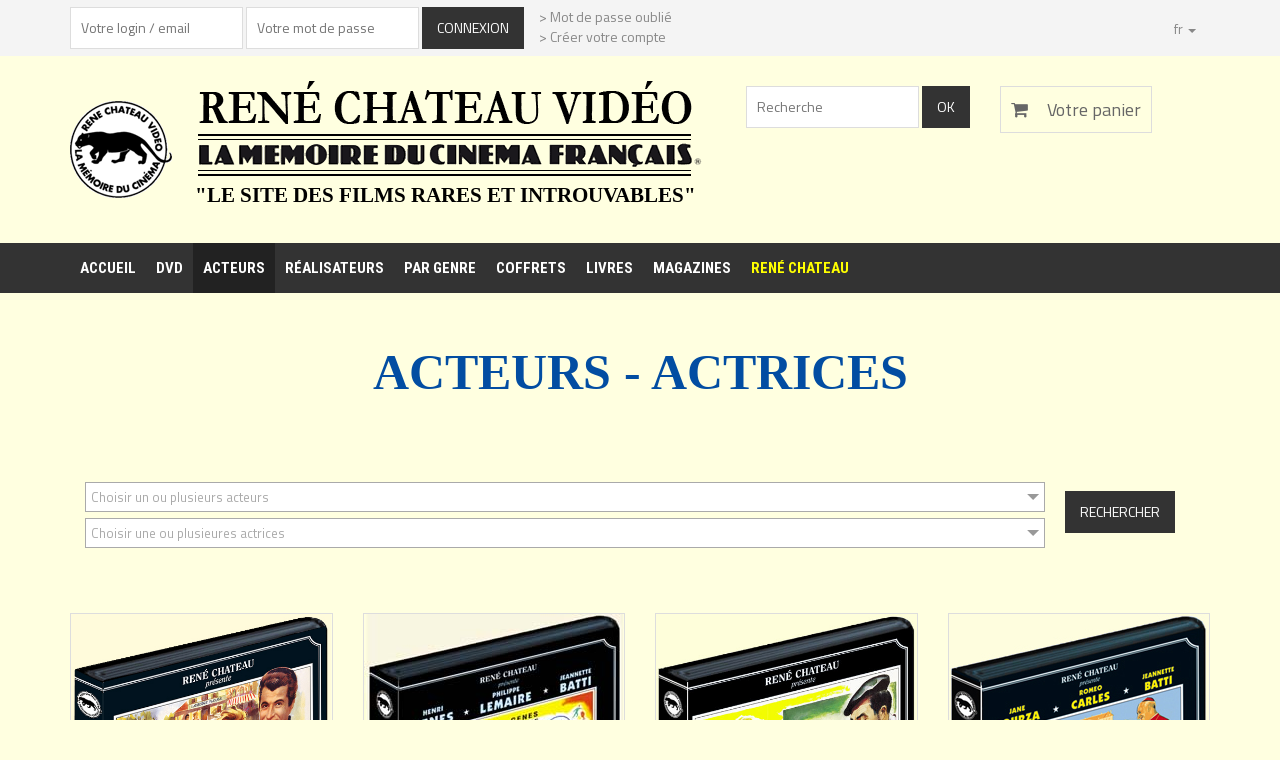

--- FILE ---
content_type: text/html; charset=UTF-8
request_url: https://www.renechateauvideo.com/fr/acteurs-454-jeannette_batti.php
body_size: 43842
content:
<!DOCTYPE html>
<html  lang="fr">
	<head>
	<meta charset="utf-8">
	<meta http-equiv="X-UA-Compatible" content="IE=edge">
    <meta name="viewport" content="width=device-width, initial-scale=1">
 
		<title>René Chateau Vidéo - Acteurs - actrices</title>
		<meta name="description" content="acteurs - actrices">
		<meta name="keywords" content="Nos acteurs - actrices">
	    <!-- Google Fonts -->
	    <link href='https://fonts.googleapis.com/css?family=Titillium+Web:400,200,300,700,600' rel='stylesheet' type='text/css'>
	    <link href='https://fonts.googleapis.com/css?family=Roboto+Condensed:400,700,300' rel='stylesheet' type='text/css'>
	    <link href='https://fonts.googleapis.com/css?family=Raleway:400,100' rel='stylesheet' type='text/css'>
	    
	    <!-- Bootstrap -->
	    <link rel="stylesheet" href="/css/bootstrap.min.css">
	    
	    <!-- Font Awesome -->
	    <link rel="stylesheet" href="/css/font-awesome.min.css">
	    
	    <!-- Custom CSS -->
	    <link rel="stylesheet" href="/css/owl.carousel.css">
	    <link rel="stylesheet" href="/css/style.css">
    	<link rel="stylesheet" href="/css/responsive.css">
    	<link rel="stylesheet" href="/css/jquery-ui.min.css">
  	   	<link type="image/ico" rel="icon" href="/favicon.ico">

    <!-- Latest jQuery form server -->
    <script src="/js/jquery.min.js"></script>
    

    
    <!-- Bootstrap JS form CDN -->
    <script src="/js/bootstrap.min.js"></script>
    
    <!-- jQuery sticky menu -->
    <script src="/js/owl.carousel.min.js"></script>
    <script src="/js/jquery.sticky.js"></script>
    
    <!-- jQuery easing -->
    <script src="/js/jquery.easing.1.3.min.js"></script>
    
    <!-- Mask -->
    
    <script src="/js/jquery.maskedinput.min.js"></script>
    
    <!-- Main Script -->
    <script src="/js/main.js"></script>    	
    	
    <!-- HTML5 shim and Respond.js for IE8 support of HTML5 elements and media queries -->
    <!-- WARNING: Respond.js doesn't work if you view the page via file:// -->
    <!--[if lt IE 9]>
      <script src="https://oss.maxcdn.com/html5shiv/3.7.2/html5shiv.min.js"></script>
      <script src="https://oss.maxcdn.com/respond/1.4.2/respond.min.js"></script>
    <![endif]-->    	
    	
	</head>
	<body>
		<header>
		
			    <div class="header-area">
        <div class="container">
            <div class="row">
                <div class="col-md-9" style='z-index:10'>
                    <nav class="user-menu">
						<div class='connexion' id='connexion' >
	<form method='POST' class="alignleft">
		<input type='text' name='login' id='login'  placeholder="Votre login / email"/>
		<input type='password' name='mdp' id='mdp'  placeholder="Votre mot de passe"/>
		<input type='submit' value="Connexion" name='connecter' />
	</form>
	<div class="alignleft">
		<a href='gestion_compte.php#oublie' > > Mot de passe oublié</a><br />
		<a href='gestion_compte.php#inscription' >  > Créer votre compte</a>
	</div>	
</div>
					</nav>
					
				</div>
				
				<div class="col-md-3">
                  		<div class="header-right">
                  			<ul class="list-unstyled list-inline">
                           	<li class="dropdown dropdown-small">
                              	 <a data-toggle="dropdown" data-hover="dropdown" class="dropdown-toggle" href="#"><span class="key"></span><span class="value">fr </span><b class="caret"></b></a>
                               	<ul class="dropdown-menu">
									<li><a class="menu_langue actif"  href='/fr/accueil.php' title='Français' >Fr - Français</a></li>
                               	</ul>
                           </li>
                           </ul>
					</div>
				</div>
			</div>
		</div>
	</div>

			
			<div class="site-branding-area">
		        <div class="container">
		            <div class="row">
		            	
		                <div class="col-sm-7">
		                    <div class="logo">
		                        <a href='accueil.php' title="Accueil"  >
		                        <img class='logo1' alt="René Chateau Vidéo" src='/images/rene_chateau_video.gif' title='Accueil'/>
		                        <img src="/images/titre-3.gif" alt="René Chateau Vidéo" title="La mémoire du cinéma français" />
		                        <h1>"Le site des films rares et introuvables"</h1>
		                        </a>
		                        
		                    </div>
		                </div>
						<nav class="col-sm-3">
							<form class="search-item floatright" method='POST' action="recherche.php">
								<input type='text' name='recherche_texte' placeholder='Recherche'/>
								<input type='submit' value='Ok' name='recherche' />
							</form>
							<div class="cb"></div>
						</nav>		                
		                <div class="col-sm-2">
		                    <div class="shopping-item">
		                        <a href="panier.php"><i class="fa fa-shopping-cart"></i>  Votre panier<span class="product-count"></span></a>
		                    </div>
		                </div>
		            </div>
		        </div>
		    </div> <!-- End site brandin -->
							
		    <div class="mainmenu-area">
		        <div class="container">
		            <div class="row">
		                <nav class="navbar-header">
		                    <button type="button" class="navbar-toggle" data-toggle="collapse" data-target=".navbar-collapse">
		                        <span class="sr-only">Toggle navigation</span>
		                        <span class="icon-bar"></span>
		                        <span class="icon-bar"></span>
		                        <span class="icon-bar"></span>
		                    </button>
		                </nav> 
		                
		                <nav class="navbar-collapse collapse">
		                    <ul class="nav navbar-nav">
		                        <li class="{actif1}"><a href="accueil.php" title="Accueil">Accueil</a></li>
		                        <li class="{actif6}"><a href="dvd.php" title="Nos DVD">DVD</a></li>
		                        <li class="active"><a href="acteurs.php" title="Acteurs">Acteurs</a></li>
		                        <li class="{actif3}"><a href="realisateurs.php" title="Réalisateurs">Réalisateurs</a></li>
		                        <li class="{actif2}"><a href="genre.php" title="Par genre">Par genre</a></li>		                        
		                        <li class="{actif9}"><a href="coffrets.php" title="Coffrets">Coffrets</a></li>
		                        <li class="{actif10}"><a href="livres.php" title="Livres">Livres</a></li>		                        
		                        <li class="{actif13}"><a href="magazines.php" title="Magazines">Magazines</a></li>
		                        <li class="{actif16}"><a class='jaune' href="rene_chateau.php" title="René Chateau">René Chateau</a></li>	
		                        
		                    </ul>
		                </nav>  
		            </div>
		        </div>
		    </div> <!-- End mainmenu area -->											
							
		</header>
					
		<section>
			<link rel="stylesheet" href="../css/jquery.multiselect.css">
<script src="../js/jquery.multiselect.js"></script>
		
		
<div class="product-big-title-area">
    <div class="container">
        <div class="row">
            <div class="col-md-12">
                <div class="product-bit-title text-center">
                    <h2>Acteurs - actrices</h2>
                </div>
            </div>
        </div>
    </div>
</div>


   	<div class="container search-area">
		<div class="col-md-12">
			<form method="POST" class="critere" action="acteurs.php">
				<select multiple name="critere[]" id="critere2" >
					<optgroup label="A"><option value='746' >Abel Tarride</option><option value='887' >Dino Abelino</option><option value='334' >Alfred Adam</option><option value='641' >Adrian Hoven</option><option value='453' >Raymond Aimos</option><option value='638' >Albert Dinan</option><option value='378' >Alerme</option><option value='788' >Henri Alibert</option><option value='866' >Raymond Amade</option><option value='129' >Andrex</option><option value='89' >Grégoire Aslan</option><option value='404' >Jean-Pierre Aumont</option><option value='379' >Charles Aznavour</option></optgroup>
<optgroup label="B"><option value='15' >Eddie Barclay</option><option value='17' >Aimé Barelli</option><option value='18' >Lucien Baroux</option><option value='19' >Jean-Louis Barrault</option><option value='90' >Gérard Barray</option><option value='878' >Alain Baugé</option><option value='958' >André Baugé</option><option value='20' >Harry Baur</option><option value='23' >Jean-Paul Belmondo</option><option value='130' >Armand Bernard</option><option value='368' >Paul Bernard</option><option value='804' >Robert Berri</option><option value='27' >Jules Berry</option><option value='339' >Julien Bertheau</option><option value='28' >Berval</option><option value='781' >Antonin Berval</option><option value='899' >André Bervil</option><option value='775' >Georges Bever</option><option value='405' >Gérard Blain</option><option value='30' >Pierre Blanchar</option><option value='31' >Francis Blanche</option><option value='32' >Bernard Blier</option><option value='812' >Charles Bouillaud</option><option value='131' >Michel Bouquet</option><option value='863' >Roger Bourdin</option><option value='33' >Bourvil</option><option value='719' >Danny Boy</option><option value='34' >Charles Boyer</option><option value='421' >Vladimir Brajovic</option><option value='35' >Claude Brasseur</option><option value='36' >Pierre Brasseur</option><option value='880' >Pierre Brebans</option><option value='313' >Jean-Claude Brialy</option><option value='385' >Pierre Brice</option><option value='38' >Richard Burton</option><option value='39' >Raymond Bussières</option><option value='865' >Roger Bussonnet</option></optgroup>
<optgroup label="C"><option value='345' >Rory Calhoun</option><option value='856' >Roger Carel</option><option value='41' >Carette</option><option value='42' >Jean Carmet</option><option value='322' >Suzy Carrier</option><option value='354' >Jean-Pierre Cassel</option><option value='94' >Jacques Castelot</option><option value='773' >Daniel Cauchy</option><option value='780' >François Chalais</option><option value='311' >Georges Chamarat</option><option value='409' >Jacques Charon</option><option value='95' >Charpin</option><option value='49' >Jean Chevrier</option><option value='97' >Aimé Clariond</option><option value='50' >André Claveau</option><option value='369' >Philippe Clay</option><option value='362' >Lucien Coedel</option><option value='52' >Michel Constantin</option><option value='53' >Eddie Constantine</option><option value='414' >Raymond Cordy</option><option value='55' >Darry Cowl</option><option value='341' >Henri Crémieux</option></optgroup>
<optgroup label="D"><option value='315' >Jacques Dacqmine</option><option value='57' >Dalio</option><option value='874' >Lucien Dalsace</option><option value='767' >Jean Danet</option><option value='778' >Teddy Dargy</option><option value='60' >René Dary</option><option value='331' >Jean-Claude Dauphin</option><option value='972' >Claude Dauphin</option><option value='818' >Philippe De Broca</option><option value='88' >Louis De Funès</option><option value='885' >Domingos de Oliveira</option><option value='793' >Guillaume De Sax</option><option value='355' >Vittorio De Sica</option><option value='64' >Jean Debucourt</option><option value='792' >Charles Dechamps</option><option value='161' >Alain Delon</option><option value='136' >Paul Demange</option><option value='68' >Yves Deniaud</option><option value='816' >Charles Denner</option><option value='318' >Gérard Depardieu</option><option value='69' >Jean Desailly</option><option value='316' >Hubert Deschamps</option><option value='342' >Georges Descrières</option><option value='137' >Raymond Devos</option><option value='70' >Robert Dhéry</option><option value='295' >Sacha Distel</option><option value='851' >Pierre Doris </option><option value='85' >Dorville</option><option value='890' >Armand Dranem</option><option value='140' >Jacques Duby</option><option value='139' >Roger Duchesne</option><option value='518' >Jacques Dufilho</option><option value='790' >Paul Dulac</option><option value='100' >Charles Dullin</option><option value='138' >Roger Dumas</option><option value='73' >Jacques Dumesnil</option><option value='365' >André Dussolier</option><option value='101' >Daniel Duval</option><option value='147' >Christian Duvaleix</option><option value='84' >Duvallès</option></optgroup>
<optgroup label="E"><option value='102' >Maurice Escande</option></optgroup>
<optgroup label="F"><option value='76' >Jacques Fabbri</option><option value='77' >Saturnin Fabre</option><option value='920' >Franco Fabrizi</option><option value='870' >Gérard Falconetti</option><option value='330' >Yann Favre</option><option value='83' >Fernandel</option><option value='79' >Mel Ferrer</option><option value='776' >Pierre Finaly</option><option value='371' >O.W. Fischer</option><option value='105' >Sean Flynn</option><option value='167' >Victor Francen</option><option value='106' >Paul Frankeur</option><option value='168' >Pierre Fresnay</option><option value='396' >Sami Frey</option></optgroup>
<optgroup label="G"><option value='877' >Gaston Gabaroche</option><option value='170' >Jean Gabin</option><option value='171' >Gabriello</option><option value='172' >Gabriel Gabrio</option><option value='142' >Jimmy Gaillard</option><option value='332' >Michel Galabru</option><option value='820' >Jean Galland</option><option value='951' >Raymond Galle</option><option value='173' >Henry Garat</option><option value='939' >Henri Garat</option><option value='389' >Vittorio Gassman</option><option value='828' >Philippe Gasté</option><option value='323' >Jean Gaven</option><option value='175' >Daniel Gélin</option><option value='305' >Giuliano Gemma</option><option value='176' >Henri Genès</option><option value='774' >Georgius</option><option value='789' >Jim Gérald</option><option value='768' >Christian Gérard</option><option value='336' >Giancarlo Giannini</option><option value='867' >René Gilly</option><option value='802' >Claude Godard</option><option value='888' >Gorlett</option><option value='179' >Fernand Gravey</option><option value='143' >François Guerin</option><option value='180' >Paul Guers</option><option value='181' >Georges Guétary</option><option value='182' >Sacha Guitry</option><option value='948' >Le Chien Gundo</option></optgroup>
<optgroup label="H"><option value='388' >Jess Hahn</option><option value='407' >Roger Hanin</option><option value='183' >Lilian Harvey</option><option value='184' >Sessue Hayakawa</option><option value='185' >Jacques Hélian</option><option value='924' >Henry Bonvallet</option><option value='110' >Marcel Herrand</option><option value='186' >Rudy Hirigoyen</option><option value='112' >Robert Hossein</option></optgroup>
<optgroup label="I"><option value='981' >Daniel Ivernel</option></optgroup>
<optgroup label="J"><option value='770' >Jacques Jouanneau</option><option value='187' >Louis Jouvet</option><option value='907' >Pierre Juvenet</option></optgroup>
<optgroup label="K"><option value='912' >Roger Karl</option><option value='324' >Jean-Pierre Kerien</option><option value='189' >Udo Kier</option><option value='372' >Klaus Kinski</option></optgroup>
<optgroup label="L"><option value='193' >Robert Lamoureux</option><option value='194' >Gérard Landry</option><option value='904' >Georges Lannes</option><option value='319' >Victor Lanoux</option><option value='195' >Pierre Larquey</option><option value='358' >Charles Laughton</option><option value='197' >André Le Gall</option><option value='198' >Robert Le Vigan</option><option value='145' >André Lefaur</option><option value='202' >Jean Lefèbvre</option><option value='146' >Jacques Legras</option><option value='203' >Philippe Lemaire</option><option value='351' >Roland Lesaffre</option><option value='891' >René Lestelly</option><option value='206' >André Luguet</option><option value='391' >Folco Lulli</option></optgroup>
<optgroup label="M"><option value='842' >Pierre Magnier</option><option value='352' >Nino Manfredi</option><option value='410' >Robert Manuel</option><option value='208' >Jean Marais</option><option value='209' >Philippe March</option><option value='210' >Georges Marchal</option><option value='845' >Corinne Marchand</option><option value='212' >Luis Mariano</option><option value='213' >Jean-Pierre Marielle</option><option value='215' >Christian Marquand</option><option value='307' >Serge Marquand</option><option value='807' >Marcel Maupi</option><option value='360' >Burgess Meredith</option><option value='216' >Marcel Merkès</option><option value='897' >Christian Méry</option><option value='217' >Armand Mestral</option><option value='218' >Paul Meurisse</option><option value='219' >Jean Meyer</option><option value='967' >Tomas Milian</option><option value='220' >Georges Milton</option><option value='934' >Pierre Mondy</option><option value='222' >Yves Montand</option><option value='922' >charles Montel</option><option value='953' >Roger Moore</option><option value='148' >Jacques Morel</option><option value='165' >Dario Moreno</option><option value='226' >Mouloudji</option><option value='869' >Georges Moustaki</option><option value='227' >Jean Murat</option><option value='868' >Louis Musy</option></optgroup>
<optgroup label="N"><option value='228' >Philippe Nicaud</option><option value='229' >Roger Nicolas</option><option value='230' >Noël-Noël</option><option value='231' >José Noguéro</option><option value='826' >Jean Nohain</option><option value='881' >Patrick Novel</option></optgroup>
<optgroup label="O"><option value='300' >Orbal</option></optgroup>
<optgroup label="P"><option value='117' >Jack Palance</option><option value='551' >Jean Parédès</option><option value='861' >Vincent Parra</option><option value='813' >Georges Paulais</option><option value='819' >Georges Péclet</option><option value='236' >Raymond Pellegrin</option><option value='884' >Perchik</option><option value='942' >Marcel Perès</option><option value='237' >François Périer</option><option value='923' >Jean Périer</option><option value='786' >Jacques Perrin</option><option value='240' >Gérard Philipe</option><option value='411' >Jean Piat</option><option value='849' >Michel Piccoli</option><option value='244' >Roger Pierre</option><option value='829' >Raymond Pierson</option><option value='952' >Roger Pigaut</option><option value='247' >Jacques Pills</option><option value='246' >Pills et Tabet</option><option value='248' >Jean Poiret</option><option value='917' >Edoardo Ponti</option><option value='403' >Marc Porel</option><option value='797' >Henri Poupon</option><option value='154' >André Pousse</option><option value='681' >Paul Préboist</option><option value='250' >Albert Préjean</option><option value='119' >Émile Prud'homme</option></optgroup>
<optgroup label="Q"><option value='253' >Anthony Quinn</option></optgroup>
<optgroup label="R"><option value='386' >Lucien Raimbourg</option><option value='254' >Raimu</option><option value='416' >Renato Rascel</option><option value='255' >Fernand Raynaud</option><option value='256' >Steve Reeves</option><option value='257' >Serge Reggiani</option><option value='258' >Rellys</option><option value='914' >Maurice Rémy</option><option value='260' >Pierre Renoir</option><option value='121' >Claude Rich</option><option value='263' >Jean Richard</option><option value='264' >Pierre Richard-Willm</option><option value='913' >Alex Rignault</option><option value='892' >Eric Roiné</option><option value='979' >Henri Rollan</option><option value='266' >Georges Rollin</option><option value='123' >Maurice Ronet</option><option value='124' >Noël Roquevert</option><option value='270' >Tino Rossi</option><option value='271' >Raymond Rouleau</option></optgroup>
<optgroup label="S"><option value='900' >Maurice Salabert</option><option value='367' >Louis Salou</option><option value='478' >René Sarvil</option><option value='935' >Camille Sauvage et son orchestre</option><option value='957' >Carl Schell</option><option value='408' >Louis Seigner</option><option value='275' >Michel Serrault</option><option value='276' >Jean Servais</option><option value='279' >Michel Simon</option><option value='973' >Daniel Sorano</option><option value='390' >Alberto Sordi</option><option value='125' >Jean Sorel</option><option value='282' >Raymond Souplex</option><option value='969' >Spinelly</option><option value='879' >Pierre Stephen</option><option value='304' >Michel Subor</option><option value='347' >Donald Sutherland</option></optgroup>
<optgroup label="T"><option value='965' >Georges Tabet</option><option value='876' >Jean Témerson</option><option value='607' >Maurice Teynac</option><option value='283' >Jean-Marc Thibault</option><option value='418' >Sébastien Thiery</option><option value='955' >Aroldo Tieri</option><option value='284' >Jean Tissier</option><option value='382' >Claude Titre</option><option value='393' >Ugo Tognazzi</option><option value='918' >Ricky Tognazzi</option><option value='359' >Franchot Tone</option><option value='285' >Toto</option><option value='905' >Jean Toulout</option><option value='766' >Roland Toutain</option><option value='916' >Daniel J. Travanti</option><option value='286' >Charles Trenet</option><option value='798' >Roger Treville</option><option value='325' >Jean-Louis Trintignant</option><option value='784' >Le Trio Raisner</option></optgroup>
<optgroup label="V"><option value='847' >Pierre-Jean Vaillard</option><option value='950' >Francis Vallois</option><option value='163' >Raf Vallone</option><option value='894' >André Valmy</option><option value='287' >Charles Vanel</option><option value='822' >Robert Vattier</option><option value='288' >Lino Ventura</option><option value='289' >Ray Ventura</option><option value='844' >Renaud Verley</option><option value='399' >Howard Vernon</option><option value='291' >Henri Vidal</option><option value='159' >Henri Vilbert</option><option value='296' >Franck Villard</option><option value='954' >Frank Villard</option><option value='765' >Yves Vincent</option><option value='971' >Jean-Jacques Vital</option><option value='843' >Michel Vitold</option><option value='859' >Georges Vitray</option><option value='293' >Erich Von Stroheim</option></optgroup>
<optgroup label="W"><option value='966' >Eli Wallach</option>
					</optgroup>
				</select>
				<select multiple name="critere2[]" id="critere2b" >
					<optgroup label="A"><option value='857' >Michèle Alfa</option><option value='927' >Béatrice Altariba</option><option value='962' >Elga Andersen</option><option value='886' >Elisa Andrade</option><option value='9' >Annabella</option><option value='649' >Aimée Anouk</option><option value='10' >Arletty</option><option value='824' >Marcelle Arnold</option><option value='430' >Françoise Arnoul</option><option value='5' >Brigitte Auber</option><option value='910' >Luce Aubertin</option><option value='821' >Germaine Aussey</option></optgroup>
<optgroup label="B"><option value='13' >Joséphine Baker</option><option value='14' >Mireille Balin</option><option value='16' >Brigitte Bardot</option><option value='734' >Mijanou Bardot</option><option value='853' >Angelica Barthe</option><option value='970' >Jeannette Batti</option><option value='941' >Annick Baugé</option><option value='940' >Suzanne Baugé</option><option value='873' >Geneviève Beau</option><option value='22' >Marie Bell</option><option value='796' >Hélène Bellanger</option><option value='413' >Loleh Bellon</option><option value='837' >Yvonne Berger</option><option value='91' >Joëlle Bernard</option><option value='889' >Francine Bessy</option><option value='902' >Marie Bizet</option><option value='29' >Estella Blain</option><option value='855' >Marina Borringer</option><option value='400' >Lise Bourdin</option><option value='841' >Jacqueline Bouvier</option><option value='92' >May Britt</option><option value='262' >Colette Brosset</option><option value='37' >Blanchette Brunoy</option></optgroup>
<optgroup label="C"><option value='93' >Gianna Maria Canale</option><option value='830' >Maria Candido</option><option value='896' >Christine Carère</option><option value='374' >Louise Carletti</option><option value='43' >Martine Carol</option><option value='801' >Dany Carrel</option><option value='467' >Pauline Carton</option><option value='363' >Maria Casares</option><option value='832' >Nathalie Cha</option><option value='47' >Marcelle Chantal</option><option value='943' >Micheline Cheirel</option><option value='133' >Etchika Choureau</option><option value='96' >Françoise Christophe</option><option value='825' >Yvonne Claudie</option><option value='771' >Geneviève Cluny</option><option value='381' >Luisa Colpeyn</option><option value='839' >Irène Corday</option><option value='54' >Annie Cordy</option><option value='803' >Célia Cortez</option><option value='328' >Nicole Courcel</option></optgroup>
<optgroup label="D"><option value='785' >Daisy Daix</option><option value='56' >Dalida</option><option value='402' >Dani</option><option value='858' >Suzanne Dantes</option><option value='303' >Mireille Darc</option><option value='58' >Colette Darfeuil</option><option value='806' >Line Dariel</option><option value='87' >Danielle Darrieux</option><option value='327' >Bella Darvi</option><option value='975' >Betty Daussmond</option><option value='401' >Micheline Dax</option><option value='62' >Josette Day</option><option value='933' >Kate De Nagy</option><option value='915' >Alina De Silva</option><option value='425' >Irène de Trébert</option><option value='901' >Simone Deguyse</option><option value='82' >Suzy Delair</option><option value='338' >Lise Delamare</option><option value='66' >Danièle Delorme</option><option value='375' >Jacqueline Delubac</option><option value='852' >Marie-Christine Demarest</option><option value='67' >Mylène Demongeot</option><option value='964' >Catherine Deneuve</option><option value='823' >Colette Deréal</option><option value='984' >Marcelle Derrien</option><option value='98' >Sophie Desmarets</option><option value='968' >Suzanne Desprès</option><option value='850' >Renée Devillers</option><option value='71' >Dalila Di Lazzaro</option><option value='99' >Dora Doll</option><option value='811' >Jacqueline Dor</option><option value='937' >Marion Dorian</option><option value='357' >Gabrielle Dorziat</option><option value='883' >Gabrielle Doulcet</option><option value='166' >Paulette Dubost</option><option value='397' >Annie Ducaux</option><option value='74' >Claudine Dupuis</option></optgroup>
<optgroup label="E"><option value='103' >Anita Ekberg</option></optgroup>
<optgroup label="F"><option value='946' >Juliette Faber</option><option value='104' >Françoise Fabian</option><option value='380' >Claude Farell</option><option value='575' >Renée Faure</option><option value='366' >Andréa Ferreol</option><option value='80' >Edwige Feuillère</option><option value='81' >Suzanne Flon</option><option value='799' >Florencie</option><option value='906' >Catherine Fonteney</option><option value='162' >Fréhel</option><option value='169' >Jeanne Fusier-Gir</option></optgroup>
<optgroup label="G"><option value='956' >Scilla Gabel</option><option value='310' >Josseline Gael</option><option value='350' >Danièle Gaubert</option><option value='976' >Yvonne Gaudeau</option><option value='174' >Lys Gauty</option><option value='963' >Anna Gaylor</option><option value='107' >Claude Génia</option><option value='840' >Marcelle Geniat</option><option value='309' >Claude Gensac</option><option value='353' >Eleonora Giorgi</option><option value='340' >Annie Girardot</option><option value='108' >Danielle Godet</option><option value='364' >Jeanne Goupil</option><option value='321' >Mona Goya</option><option value='326' >Nadia Gray</option><option value='605' >Juliette Gréco</option><option value='109' >Denise Grey</option><option value='949' >Suzanne Grey</option><option value='893' >Janine Guise</option><option value='415' >Madeleine Guitty</option><option value='944' >Andrée Guize</option></optgroup>
<optgroup label="H"><option value='794' >Jenny Hélia</option><option value='298' >Nancy Holloway</option><option value='111' >Jany Holt</option><option value='817' >Jacqueline Huet</option><option value='424' >Isabelle Huppert</option></optgroup>
<optgroup label="I"><option value='959' >Pola Illery</option></optgroup>
<optgroup label="J"><option value='777' >Jacqueline Jacquet</option><option value='787' >Catherine Jourdan</option><option value='864' >Lucienne Jourfier</option><option value='188' >Odette Joyeux</option></optgroup>
<optgroup label="K"><option value='929' >Patricia Karim</option><option value='343' >Germaine Kerjean</option><option value='113' >Geneviève Kervine</option><option value='190' >Véra Korène</option><option value='191' >Sylvia Kristel</option></optgroup>
<optgroup label="L"><option value='833' >Poupée La Rose</option><option value='192' >Barbara Laage</option><option value='144' >Brigitte Lahaie</option><option value='982' >Abbe Lane</option><option value='931' >Anne Laurens</option><option value='196' >Agnès Laurent</option><option value='199' >Madeleine Lebeau</option><option value='114' >Yvette Lebon</option><option value='930' >Danièle Lebrun</option><option value='200' >Ginette Leclerc</option><option value='201' >Belinda Lee</option><option value='831' >Marjorie Lemoing</option><option value='204' >Sophia Loren</option><option value='980' >Katia Lova</option><option value='306' >Antonella Lualdi</option><option value='205' >Corinne Luchaire</option></optgroup>
<optgroup label="M"><option value='814' >Mag-Avril</option><option value='333' >Jacqueline Maillan</option><option value='921' >Marion Malville</option><option value='805' >Gina Manès</option><option value='392' >Silvana Mangano</option><option value='207' >Jayne Mansfield</option><option value='895' >Hélèna Manson</option><option value='320' >Lana Marconi</option><option value='834' >Biquet Marina</option><option value='936' >Victoria Marino</option><option value='312' >Jane Marken</option><option value='810' >Mary Marquet</option><option value='898' >Maryse Martin</option><option value='426' >Giulietta Masina</option><option value='115' >Maria Mauban</option><option value='376' >Claude May</option><option value='395' >Juliette Mayniel</option><option value='908' >Edith Méra</option><option value='882' >Tonia Miller</option><option value='872' >Juliette Mills</option><option value='769' >Milly Mathis</option><option value='116' >Miou-Miou</option><option value='800' >Monette Dinay</option><option value='808' >Rosita Montenegro</option><option value='299' >Germaine Montero</option><option value='223' >Grace Moore</option><option value='517' >Jeanne Moreau</option><option value='224' >Michèle Morgan</option><option value='978' >Mary Morgan</option><option value='225' >Gaby Morlay</option><option value='938' >Jane Morlet</option><option value='394' >Ornella Muti</option></optgroup>
<optgroup label="N"><option value='925' >Marie-José Nat</option><option value='150' >Nathalie Nattier</option><option value='370' >Magali Noël</option><option value='815' >Louise Nowa</option></optgroup>
<optgroup label="O"><option value='791' >Oléo</option></optgroup>
<optgroup label="P"><option value='301' >Maria Pacôme</option><option value='232' >Lilli Palmer</option><option value='233' >Mila Parely</option><option value='234' >Dita Parlo</option><option value='235' >Gisèle Pascal</option><option value='419' >Danik Patisson</option><option value='928' >Hélène Pépée</option><option value='118' >Hélène Perdrière</option><option value='239' >Pascale Petit</option><option value='772' >Isabelle Pia</option><option value='241' >Édith Piaf</option><option value='243' >Anna-Maria Pierangeli</option><option value='152' >Jacqueline Pierreux</option><option value='245' >Marguerite Pierry</option><option value='835' >Lolo Pigalle</option><option value='782' >Georgette Plana</option><option value='153' >Annette Poivre</option><option value='249' >Elvire Popesco</option><option value='297' >Perrette Pradier</option><option value='251' >Micheline Presle</option><option value='252' >Suzy Prim</option><option value='983' >Yvonne Printemps</option><option value='373' >Liselotte Pulver</option></optgroup>
<optgroup label="R"><option value='335' >Giovanna Ralli</option><option value='875' >Claire Reda</option><option value='827' >Colette Regis</option><option value='120' >Simone Renant</option><option value='259' >Line Renaud</option><option value='261' >Colette Richard</option><option value='783' >Colette Ripert</option><option value='932' >Gisèle Robert</option><option value='156' >Pascale Roberts</option><option value='265' >Dany Robin</option><option value='122' >Madeleine Robinson</option><option value='361' >Patricia Roc</option><option value='795' >Germaine Roger</option><option value='809' >Monique Rolland</option><option value='267' >Viviane Romance</option><option value='268' >Sydne Rome</option><option value='269' >Françoise Rosay</option><option value='977' >Annie Roudier</option><option value='909' >Betty Rowe</option><option value='836' >Suzy Ruffert</option></optgroup>
<optgroup label="S"><option value='945' >La petite Zizi (Zizi Saint-Clair)</option><option value='272' >Renée Saint-Cyr</option><option value='926' >Lucile Saint-Simon</option><option value='871' >Nadia Samir</option><option value='860' >Sandrine</option><option value='974' >Arlette Sauvage</option><option value='274' >Romy Schneider</option><option value='349' >Maria Schneider</option><option value='495' >Jean Seberg</option><option value='277' >Simone Signoret</option><option value='278' >Gaby Silvia</option><option value='280' >Madeleine Sologne</option><option value='281' >Elke Sommer</option><option value='947' >Perrette Souplex</option><option value='126' >Jane Sourza</option><option value='384' >Agnès Spaak</option><option value='848' >Alexandra Stewart</option><option value='919' >Anna Strasberg</option></optgroup>
<optgroup label="T"><option value='346' >Yoko Tani</option><option value='846' >Monique Tarbès</option><option value='127' >Ludmilla Tcherina</option><option value='160' >Tilda Thamar</option><option value='314' >Nadja Tiller</option><option value='854' >Gisèle Touret </option></optgroup>
<optgroup label="V"><option value='960' >Véra Valmont</option><option value='387' >Eleonora Vargas</option><option value='158' >Rosy Varte</option><option value='290' >Anne Vernon</option><option value='412' >Lilia Vetti</option></optgroup>
<optgroup label="W"><option value='294' >Dominique Wilms</option>
					</optgroup>
				</select>						
				<input type='submit' value='Rechercher' name='recherche' id="valider"/>
			</form>
		</div>
 	</div>

   <div class="single-product-area">
        <div class="zigzag-bottom black"></div>
        <div class="container">
            <div class="row">
				<div class="col-md-3 col-sm-6"  id="dvd_612">
	<div class="single-product">
	    <div class="product-f-image">
	        <img src="../images/prod_589_.jpg" alt="">
	        <div class="product-hover">
	        	<form method="POST" id="form_612" action="#dvd_612">
	        		<input type="hidden" name='id_produit' value="612" /><input type="hidden" name='ajouter' value="1" />
	        		
	            	<a href="#form_612" onclick="$('#form_612').submit()" class="add-to-cart-link"><i class="fa fa-shopping-cart"></i> Ajouter</a>
	            </form>
	            <a href="article-612-auberge_fleurie_l.php" class="view-details-link"><i class="fa fa-link"></i> Détails</a>
	        </div>
	    </div>
	    
	    <div class="product-carousel-price">
	        <ins>15.00€</ins> -  <ins>1957</ins>
	    </div> 	    
	    
	    <h2><a href="article-612-auberge_fleurie_l.php">AUBERGE FLEURIE (L')</a></h2>
	    

	</div>
</div><div class="col-md-3 col-sm-6"  id="dvd_261">
	<div class="single-product">
	    <div class="product-f-image">
	        <img src="../images/prod_261_cent_francs_par_seconde.jpg" alt="">
	        <div class="product-hover">
	        	<form method="POST" id="form_261" action="#dvd_261">
	        		<input type="hidden" name='id_produit' value="261" /><input type="hidden" name='ajouter' value="1" />
	        		
	            	<a href="#form_261" onclick="$('#form_261').submit()" class="add-to-cart-link"><i class="fa fa-shopping-cart"></i> Ajouter</a>
	            </form>
	            <a href="article-261-cent_francs_par_seconde.php" class="view-details-link"><i class="fa fa-link"></i> Détails</a>
	        </div>
	    </div>
	    
	    <div class="product-carousel-price">
	        <ins>15.00€</ins> -  <ins>1952</ins>
	    </div> 	    
	    
	    <h2><a href="article-261-cent_francs_par_seconde.php">CENT FRANCS PAR SECONDE</a></h2>
	    

	</div>
</div><div class="col-md-3 col-sm-6"  id="dvd_324">
	<div class="single-product">
	    <div class="product-f-image">
	        <img src="../images/prod_324_coup_dur_chez_les_mous.jpg" alt="">
	        <div class="product-hover">
	        	<form method="POST" id="form_324" action="#dvd_324">
	        		<input type="hidden" name='id_produit' value="324" /><input type="hidden" name='ajouter' value="1" />
	        		
	            	<a href="#form_324" onclick="$('#form_324').submit()" class="add-to-cart-link"><i class="fa fa-shopping-cart"></i> Ajouter</a>
	            </form>
	            <a href="article-324-coup_dur_chez_les_mous.php" class="view-details-link"><i class="fa fa-link"></i> Détails</a>
	        </div>
	    </div>
	    
	    <div class="product-carousel-price">
	        <ins>15.00€</ins> -  <ins>1956</ins>
	    </div> 	    
	    
	    <h2><a href="article-324-coup_dur_chez_les_mous.php">COUP DUR CHEZ LES MOUS</a></h2>
	    

	</div>
</div><div class="col-md-3 col-sm-6"  id="dvd_187">
	<div class="single-product">
	    <div class="product-f-image">
	        <img src="../images/prod_187_jy_suis_jy_reste_!.jpg" alt="">
	        <div class="product-hover">
	        	<form method="POST" id="form_187" action="#dvd_187">
	        		<input type="hidden" name='id_produit' value="187" /><input type="hidden" name='ajouter' value="1" />
	        		
	            	<a href="#form_187" onclick="$('#form_187').submit()" class="add-to-cart-link"><i class="fa fa-shopping-cart"></i> Ajouter</a>
	            </form>
	            <a href="article-187-jy_suis_jy_reste_!.php" class="view-details-link"><i class="fa fa-link"></i> Détails</a>
	        </div>
	    </div>
	    
	    <div class="product-carousel-price">
	        <ins>15.00€</ins> -  <ins>1954</ins>
	    </div> 	    
	    
	    <h2><a href="article-187-jy_suis_jy_reste_!.php">J'Y SUIS... J'Y RESTE !</a></h2>
	    

	</div>
</div><div class="col-md-3 col-sm-6"  id="dvd_407">
	<div class="single-product">
	    <div class="product-f-image">
	        <img src="../images/prod_407_roi_des_resquilleurs_le.jpg" alt="">
	        <div class="product-hover">
	        	<form method="POST" id="form_407" action="#dvd_407">
	        		<input type="hidden" name='id_produit' value="407" /><input type="hidden" name='ajouter' value="1" />
	        		
	            	<a href="#form_407" onclick="$('#form_407').submit()" class="add-to-cart-link"><i class="fa fa-shopping-cart"></i> Ajouter</a>
	            </form>
	            <a href="article-407-roi_des_resquilleurs_le.php" class="view-details-link"><i class="fa fa-link"></i> Détails</a>
	        </div>
	    </div>
	    
	    <div class="product-carousel-price">
	        <ins>15.00€</ins> -  <ins>1945</ins>
	    </div> 	    
	    
	    <h2><a href="article-407-roi_des_resquilleurs_le.php">ROI DES RESQUILLEURS, LE</a></h2>
	    

	</div>
</div><div class="col-md-3 col-sm-6"  id="dvd_599">
	<div class="single-product">
	    <div class="product-f-image">
	        <img src="../images/prod_578_.jpg" alt="">
	        <div class="product-hover">
	        	<form method="POST" id="form_599" action="#dvd_599">
	        		<input type="hidden" name='id_produit' value="599" /><input type="hidden" name='ajouter' value="1" />
	        		
	            	<a href="#form_599" onclick="$('#form_599').submit()" class="add-to-cart-link"><i class="fa fa-shopping-cart"></i> Ajouter</a>
	            </form>
	            <a href="article-599-trois_de_la_canebiere_1956.php" class="view-details-link"><i class="fa fa-link"></i> Détails</a>
	        </div>
	    </div>
	    
	    <div class="product-carousel-price">
	        <ins>15.00€</ins> -  <ins>1956</ins>
	    </div> 	    
	    
	    <h2><a href="article-599-trois_de_la_canebiere_1956.php">TROIS DE LA CANEBIERE (1956)</a></h2>
	    

	</div>
</div><div class="col-md-3 col-sm-6"  id="dvd_150">
	<div class="single-product">
	    <div class="product-f-image">
	        <img src="../images/prod_150_trois_de_la_marine.jpg" alt="">
	        <div class="product-hover">
	        	<form method="POST" id="form_150" action="#dvd_150">
	        		<input type="hidden" name='id_produit' value="150" /><input type="hidden" name='ajouter' value="1" />
	        		
	            	<a href="#form_150" onclick="$('#form_150').submit()" class="add-to-cart-link"><i class="fa fa-shopping-cart"></i> Ajouter</a>
	            </form>
	            <a href="article-150-trois_de_la_marine.php" class="view-details-link"><i class="fa fa-link"></i> Détails</a>
	        </div>
	    </div>
	    
	    <div class="product-carousel-price">
	        <ins>15.00€</ins> -  <ins>1957</ins>
	    </div> 	    
	    
	    <h2><a href="article-150-trois_de_la_marine.php">TROIS DE LA MARINE</a></h2>
	    

	</div>
</div>
			</div>
		</div>
	</div>


<script>

	if($(window).width() < 1000){
		var nb_colonne = 2;
	}else{
		var nb_colonne = 4;
	}

    $('#critere2').multiselect({
           columns: nb_colonne,
           search : true,
           texts: {placeholder: 'Choisir un ou plusieurs acteurs' , search : 'Rechercher'}
   	});	 
    
    $('#critere2b').multiselect({
        columns: nb_colonne,
        search : true,
        texts: {placeholder: 'Choisir une ou plusieures actrices' , search : 'Rechercher'}
	});	
            
</script>

<style>
#valider{margin-top: 15px;}
</style>
		</section>		
			

 			
	<footer>
	

	    
    <div class="footer-bottom-area">
        <div class="container">
            <div class="row">
                <div class="col-md-8">
                    <div class="copyright">
                        <h2>René Chateau Vidéo</h2>
                        <p>
						72 rue Lauriston,<br /> 75116 Paris<br />
                        <p>Tous droits réservé © 2017 RCV &nbsp;&nbsp;&nbsp;&nbsp; <a href='ml.php' title="Mentions légales"> > Mentions légales </a>&nbsp;&nbsp;&nbsp;&nbsp; <a href="cgv.php" title="Conditions générales de vente"> > Conditions générales de vente</a>&nbsp;&nbsp;&nbsp;&nbsp; </p>
                    </div>
                </div>
                
                <div class="col-md-4">
					<div class="copyright"><p>Développé par AM</p></div>
                </div>
            </div>
        </div>
    </div> <!-- End footer bottom area -->			
			
			
					
	</footer>
			
		


	</body>
	

		
</html>

--- FILE ---
content_type: text/css
request_url: https://www.renechateauvideo.com/css/style.css
body_size: 25901
content:
.floatleft { float: left }
.floatright { float: right }
.alignleft {
    float: left;
    margin-right: 15px;
}
.alignright {
    float: right;
    margin-left: 15px;
}
.block{display:block}
.aligncenter {
    display: block;
    margin: 0 auto 15px;
}
.cb {clear: both}
a:focus { outline: 0px solid }
img {
    max-width: 100%;
    height: auto;
}
.fix { overflow: hidden }
h1,
h2,
h3,
h4,
h5,
h6 {
	font-family:Times New Roman, serif;
    font-weight: 700;
    margin: 0 0 15px;
}

h2 > ins{color:#333;text-decoration:none;}
span.erreur{color:#333}
body { font-family: 'Titillium Web', sans-serif; background-color:lightyellow}



.header-area {
	padding-bottom: 7px;
    background: none repeat scroll 0 0 #f4f4f4;
}
.header-area a {
    color: #888;
}

.site-branding-area{padding-bottom:25px;}

.user-menu{padding-top:7px;}
#connected{margin-top: 10px;}

.user-menu ul {
    list-style: outside none none;
    margin: 0;
    padding: 0;
}
.user-menu li {
    display: inline-block;
}
.user-menu li a {
    display: block;
    font-size: 13px;
    margin-right: 5px;
    padding: 10px;
}
.user-menu li a i.fa {
    margin-right: 5px;
}
.header-right{margin-top:10px;}

.header-right ul.list-inline {
    margin: 0;
    text-align: right;
}
.header-right ul.list-inline li a {
    display: block;
    padding: 9px;
}
.header-right ul.list-inline li ul a {
    padding: 5px 15px;
}
.header-right ul.list-inline li ul {
    border: medium none;
    border-radius: 0;
    left: 50%;
    margin-left: -50px;
    min-width: 100px;
    text-align: center;
}

.mainmenu-area {background: none repeat scroll 0 0 #333;
font-family: "Roboto Condensed",sans-serif;
text-transform: uppercase;
width: 100%;
z-index: 999;}

.logo a {
    color: #999;
    float:left;
     margin: 10px 0;
}

.logo h1 {color: black;font: bold 21px Times New Roman;text-transform: uppercase;margin: 0;margin-left: 125px;margin-top: -15px;}

.logo img {
}
.logo .logo1{margin-top:35px;}
.logo h1 a:hover {text-decoration: none;opacity: .7}
.logo h1  span {
    color: #333;
}

.search-item{margin-top: 120px;}

.shopping-item {
    border: 1px solid #ddd;
    float: right;
    font-size: 18px;
	margin-top: 120px;
    padding: 10px;
    position: relative;
}
.shopping-item a {
    color: #666;
}

.qty-cart{width:50px;}
.edit_qty_cart{cursor:pointer;float:right;margin-top:10px;}
.cart-amunt {
    color: #333;
    font-weight: 700;
}
.btn_payment{width:100%;}
.product-count {
    background: none repeat scroll 0 0 #333;
    border-radius: 50%;
    color: #fff;
    display: inline-block;
    font-size: 10px;
    height: 20px;
    padding-top: 2px;
    position: absolute;
    right: -10px;
    text-align: center;
    top: -10px;
    width: 20px;
}
.shopping-item i.fa {
    margin-right: 15px;
}

.carousel-indicators{display:none;}

.shopping-item:hover {
    background: none repeat scroll 0 0 #333;
    border-color: #333;
}
.shopping-item:hover a {
    color: #fff;text-decoration: none
}
.shopping-item:hover .cart-amunt {
    color: #fff;
}
.shopping-item:hover .product-count {
    background: none repeat scroll 0 0 #000;
}

 .product-count:empty { display: none; }

.mainmenu-area ul.navbar-nav li a {
    color: #fff;
    font-size: 16px;
    font-weight: 700;
    padding: 20px;
}

.jaune{color:Yellow!important;}

.mainmenu-area ul.navbar-nav li:hover a, .mainmenu-area ul.navbar-nav li.active a {background: #222}
.mainmenu-area .nav > li > a:focus {color: #000}

.slider-area {clear: both;max-width: 2000px;}
.slider-area, .promo-area, .brands-area, .maincontent-area, .footer-top-area, .product-widget-area, .product-breadcroumb-area, .single-product-area , .list_heading_area {position: relative;overflow: hidden}
.zigzag-bottom {}
.slide-text-wrapper {
  height: 700px;
}
.slide-text-wrapper.slide_page {
  height: 600px;
}
.slide-text-wrapper {
  display: table;width: 100%;
}

.slide-text {display: table-cell;vertical-align: middle}

#nouveaute{height: 340px;margin-top:25px;}
#nouveaute img{width: 260px;height: 465px;}



.slide-bg {
  height: 100%;
  left: 0;
  position: absolute;
  top: 0;
  width: 100%;background-position: center;background-size: cover
}
.slide-bg:after {
  background: none repeat scroll 0 0 transparent;
  content: "";
  height: 100%;
  left: 0;
  position: absolute;
  top: 0;
  width: 100%;
}

.slide-text {color: #fff;font-size: 18px;font-weight: 200}
.slide-text h2 {
  font-size: 35px;font-weight: 200
}

.slide-content {position: relative;z-index: 9;padding: 10px}
.slide-content:before {
  background: none repeat scroll 0 0 #000;
  content: "";
  height: 100%;
  left: 0;
  opacity: 0.6;
  position: absolute;
  top: 0;
  width: 100%;
  z-index: -1;
}


.readmore {
    background: none repeat scroll 0 0 #333;
    color: #fff;
    border: 1px solid #333;
    display: inline-block;
    font-size: 20px;
    margin-top: 15px;
    padding: 10px 20px;
    text-transform: uppercase;
}


.readmore:hover {background: #222;text-decoration: none;color: #fff;border: 1px solid #fff}


.promo-area {
  background: none repeat scroll 0 0 #333;
  color: #fff;
  padding: 77px 0 70px;
}

.brands-area {
  background: none repeat scroll 0 0 #333;
  color: #fff;
  padding: 0px 0 200px;
}

.promo-area .zigzag-bottom, .brands-area .zigzag-bottom {background: #fff}
.single-promo {
    border: 1px solid #E8ADAA;
    font-size: 25px;
    font-weight: 200;
    padding: 20px 10px;
    text-align: center;
}
.single-promo a{color:white;}
.single-promo i {
  font-size: 50px;
}

.single-promo:hover {color: #fff;background: #222;border-color: #222}

.section-title {
	color: #024da2;
  font-size: 50px;
  font-weight: 100;
  margin-bottom: 50px;
  text-align: center;
}


.product-f-image {
    position: relative;
    text-align:center;
}


.product-f-image {height:465px;}
.owl-stage .product-f-image {height:380px;} 
.product-f-image img{max-height:465px;}
.product-f-image2 img{max-height:167px;}
.product-f-image2{height:167px;}
.product-f-image3 img{max-height:250px;}
.product-f-image3{height:250px;}
.product-hover {
    height: 100%;
    left: 0;
    position: absolute;
    top: 0;
    width: 100%;overflow: hidden;border: 1px solid #ddd;
}
.product-hover:after {
  background: none repeat scroll 0 0 #000;
  content: "";
  height: 100%;
  left: -100%;
  opacity: 0.6;
  position: absolute;
  top: 0;
  width: 100%;transition: .4s;
}
.product-hover a {
    background: none repeat scroll 0 0 #333;
    border-radius: 5px;
    color: #fff;
    display: block;
    font-size: 16px;
    left: 10%;
    margin: 0;
    padding: 10px;
    position: absolute;
    text-align: center;
    text-transform: uppercase;
    border: 1px solid #333;
    width: 80%;z-index: 99;transition: .4s;
}
.product-hover2 a {
    font-size: 14px;
    padding: 5px;
}
.product-hover a:hover {
  background: #000;
  text-decoration: none;border-color: #444;
  color:yellow;
}
.product-carousel-price{
	text-align:center;
}
.product-carousel-price ins {
  color: #333;
  font-weight: 700;
  margin-right: 5px;
  text-decoration: none;
}
.product-hover a i.fa {
    margin-right: 5px;
}
.product-hover a.add-to-cart-link {top: -25%;}
.product-hover a.view-details-link { bottom: -25%;}
.single-product h2 {
    font-size: 18px;
    line-height: 25px;
    margin-bottom: 10px;
    margin-top: 15px;
    text-align:center;
    height:75px;
}


.single-product h2 a {
    color: #222;
}
.single-product p {
    color: #333;
    font-weight: 700;
}

.single-product {
  overflow: hidden;
}
.single-product:hover {}
.single-product:hover .product-hover a.add-to-cart-link {top: 25%;}
.single-product:hover .product-hover a.view-details-link {bottom: 25%;}
.single-product:hover .product-hover:after{left: 0}


.product-carousel {
  padding-top: 40px;
}
.latest-product .owl-nav {
  position: absolute;
  right: 0;
  top: 0;
}

.latest-product .owl-nav div, .related-products-wrapper .owl-nav div {
  border: 1px solid #333;
  color: #333;
  display: inline-block;
  margin-left: 15px;
  padding: 1px 10px;
}
.latest-product .owl-nav div:hover, .brand-wrapper .owl-nav div:hover, .related-products-wrapper .owl-nav div:hover {color: #222;border-color: #222}
.brand-list {padding-top: 40px;}
.brand-list .owl-nav {
  position: absolute;
  right: 0;
  top: 0;
}
.brand-wrapper .owl-nav div {
  border: 1px solid #fff;
  color: #fff;
  display: inline-block;
  margin-left: 15px;
  padding: 1px 10px;
}

.maincontent-area {padding-bottom: 70px}

.product-wid-title {
  font-family: raleway;
  font-size: 30px;
  font-weight: 100;
  margin-bottom: 40px;
}


.list_alpha{margin:0 auto 25px auto;display:table;}
.list_alpha a{margin:left:5px;text-transform:uppercase;font: small-caps bold 2.6em Times New Roman, serif;display: block;float: left;margin: 3px;}

.list_alpha a.actif{font-weight:bold; color:#024da2;text-decoration:underline;}

.single-wid-product {
    margin-bottom: 31px;
    overflow: hidden;
}
.product-thumb {
    float: left;
    height: 90px;
    margin-right: 15px;
    width: 100px;
}
.single-wid-product h2 {
    font-size: 18px;
    margin-bottom: 12px;
}
.product-wid-rating {
    color: #ffc808;
    margin-bottom: 10px;
}
.product-wid-price ins {
    color: #333;
    font-weight: 700;
    margin-right: 10px;
    text-decoration: none;
}
.single-wid-product h2 a {
    color: #222;
}
.single-wid-product h2 a:hover, .single-product h2 a:hover {
    color: #333;
}
.wid-view-more {
    background: none repeat scroll 0 0 #333;
    color: #fff;
    padding: 3px 15px;
    position: absolute;
    right: 10px;
    top: 3px;
}
.wid-view-more:hover {color: #fff;background-color: #222;text-decoration: none}
.single-product-widget {
    position: relative;
}
.product-widget-area {
  padding-bottom: 70px;
  padding-top: 30px;
}
.product-widget-area .zigzag-bottom, .zigzag-bottom.black{background: #333}
.footer-top-area .zigzag-bottom{background: #000}
.footer-top-area {background: none repeat scroll 0 0 #333;
color: #999;
padding: 35px 0 180px;}


.footer-bottom-area {background: #000;color: #fff}
.footer-about-us span {
  color: #333;
}
.footer-wid-title {
  font-weight: 200;
}

.footer-about-us h2 {
  font-weight: 200;
}
.footer-menu ul {
    list-style: outside none none;
    margin: 0;
    padding: 0;
}
.footer-menu ul li {
    border-bottom: 1px dashed #555;
    padding: 5px 0;
}
.footer-menu a {
    display: block;
    padding: 5px 0;color: #999
}


.footer-social a {
  background: none repeat scroll 0 0 #333;
  color: #fff;
  display: inline-block;
  font-size: 20px;
  height: 40px;
  margin-bottom: 10px;
  margin-right: 10px;
  padding-top: 5px;
  text-align: center;
  width: 40px;border: 1px solid #333;
}

.footer-social a:hover {background-color: #222;border-color: #666}

.footer-social {margin-top: 20px}


.copyright h2{margin-bottom:0px!important;}

.newsletter-form input[type="email"] {
    background: none repeat scroll 0 0 #fff;
    border: medium none;
    margin-bottom: 10px;
    padding: 10px;
    width: 100%;
}
.newsletter-form input[type="submit"] {
    background: none repeat scroll 0 0 #333;
    border: medium none;
    color: #fff;
    display: inline-block;
    font-size: 18px;
    padding: 7px 20px;
    text-transform: uppercase;border: 1px solid #333;
}


.newsletter-form input[type="submit"]:hover {background: #222;border-color: #666}
.newsletter-form {
    margin-top: 25px;
}
a {color: #333}
a:hover, a:focus {color: black;}
.footer-bottom-area {
  background: none repeat scroll 0 0 #000;
  color: #fff;
  padding-bottom: 40px;
}


.slide-bulletz {
    bottom: 30px;
    left: 0;
    position: absolute;
    text-align: center;
    width: 100%;
    z-index: 99;
}
ol.slide-indicators {
left: inherit;
list-style: outside none none;
margin: 0;
padding: 0;
position: relative;
width: 100%;
}
ol.slide-indicators li {
background: none repeat scroll 0 0 #222;
border: medium none;
border-radius: 0;
cursor: pointer;
display: inline-block;
height: 10px;
margin: 0 0 0 5px;
width: 10px;
}
ol.slide-indicators li.active {
background: none repeat scroll 0 0 #fff;
height: 10px;
margin: 0 0 0 5px;
width: 10px;
}


.carousel.carousel-fade .item { transition: opacity 1s ease-in-out }
.carousel.carousel-fade .active.left,
.carousel.carousel-fade .active.right {
    left: 0;
    z-index: 2;
    opacity: 0;
    filter: alpha(opacity=0);
}

.footer-card-icon {
  font-size: 30px;
  text-align: right;
}

.copyright > p {
  margin: 5px 0 0;
}
.copyright a{color:#ccc}

.product-bit-title h2 {
  font:  bold 2.6em Times New Roman, serif;
  font-size: 50px;
  margin: 0;
  padding: 50px 0;color: #024da2;
  text-transform:uppercase;
}

.single-product-area .zigzag-bottom {background-color: #333333}

.single-product-area , .list_heading_area {
  padding: 40px 0 130px;
}





.sidebar-title {
    color: #333;
    font-size: 25px;
    margin-bottom: 30px;
    text-transform: uppercase;
}
.single-sidebar {
    margin-bottom: 50px;
    border-right: 1px solid #333;
}
input[type="text"], input[type="password"], input[type="email"], textarea {
    border: 1px solid #ddd;
    padding: 10px;
}
input[type="submit"], button[type=submit] , input[type="button"] {
    background: none repeat scroll 0 0 #333;
    border: medium none;
    color: #fff;
    padding: 11px 20px;
    text-transform: uppercase;
}
input[type="submit"]:hover, button[type=submit]:hover , input[type="button"]:hover {background-color: #222}
.single-sidebar input[type="text"] {
    margin-bottom: 10px;
    width: 100%;
}
.thubmnail-recent , .thubmnail-news {
    margin-bottom: 30px;
    overflow: hidden;
}
.thubmnail-news.actif {background-color: #f2f2f2}
	
.recent-thumb {
    float: left;
    height: auto;
    margin-right: 15px;
    width: 63px;
}
.thubmnail-recent > h2 {
    font-size: 20px;
    margin-bottom: 10px;
}
.thubmnail-news > h2{    font-size: 14px;margin-bottom: 5px;}
.thubmnail-recent > h2 a , .thubmnail-news > h2 a  {
    color: #222;
}
.product-sidebar-price > ins {
    color: #333;
    font-weight: 700;
    margin-right: 10px;
    text-decoration: none;
}
.single-sidebar > ul {
    list-style: outside none none;
    margin: 0;
    padding: 0;
}
.single-sidebar li {
    border-bottom: 1px solid #f1f1f1;
    padding: 10px 0;
}
.single-sidebar a {
    display: block;
}
.product-breadcroumb {
    margin-bottom: 20px;
}
.product-breadcroumb > a {
    margin-right: 31px;
    position: relative;
}
.product-breadcroumb > a::before {
    content: "/";
    position: absolute;
    right: -20px;
    top: 2px;
}
.product-breadcroumb > a:last-child::before {
    display: none;
}
.product-main-img {
    margin-bottom: 20px;
}
.product-gallery {
    margin-bottom: 25px;
    margin-left: -15px;
    overflow: hidden;
}
.product-gallery span.thmb img {
    height: auto;
    margin-left: 15px;
    width: 76px;
}
.product-name {
    font-size: 25px;
    margin-bottom: 20px;
}
.product-inner-price {
    margin-bottom: 25px;
}
.product-inner-price > ins {
    color: #333;
    font-weight: 700;
    margin-right: 10px;
    text-decoration: none;
}
.quantity {
    float: left;
    margin-right: 15px;
}
.quantity input[type="number"] {
    border: 1px solid #333;
    padding: 5px;
    width: 50px;
}
.add_to_cart_button {
    background: none repeat scroll 0 0 #333;
    border: medium none;
    color: #fff;
    padding: 6px 25px;display: inline-block
}
.add_to_cart_button:hover {background-color: #222;color: #fff;text-decoration: none}
form.cart {
    margin-bottom: 25px;
}
.product-inner-category {
    margin-bottom: 30px;
}
.product-tab {
    border-bottom: 1px solid #ddd;
    list-style: outside none none;
    margin: 0 0 30px;
    padding: 0;
    text-align: center;
}
.product-tab li {
    display: inline-block;
}
.product-tab li.active {
    background: none repeat scroll 0 0 #333;
}
.product-tab li.active a {
    color: #fff;
}
.product-tab li a {
    color: #222;
    display: block;
    font-size: 16px;
    padding: 10px 30px;
}
.product-tab li a:hover {
    text-decoration: none;
}
.product-tab li a:focus {
    text-decoration: none;
}
.tab-content h2 {
    font-size: 20px;
}
.tab-content {
    margin-bottom: 30px;
}
.submit-review label {
    display: block;
}
.submit-review input[type="text"], .submit-review input[type="email"], .submit-review textarea {
    margin-bottom: 20px;
    width: 100%;
}
.rating-chooser {
    margin-bottom: 30px;
}
.rating-chooser p {
    font-weight: 700;
}
.rating-wrap-post {
    font-size: 20px;
}

.submit-review textarea {
    height: 105px;
}

.related-products-wrapper {
  margin-top: 30px;
}
.related-products-title {color: #333;
font-size: 25px;
margin-bottom: 30px;
text-transform: uppercase;}

.related-products-wrapper .owl-nav {
  position: absolute;
  right: 0;
  top: -56px;
}



table.shop_table {
    border-bottom: 1px solid #ddd;
    border-right: 1px solid #ddd;
    margin-bottom: 50px;
    width: 100%;
}
table.shop_table th, table.shop_table td {
    border-left: 1px solid #ddd;
    border-top: 1px solid #ddd;
    padding: 10px;
    text-align: center;
}
table.shop_table th {
    background: none repeat scroll 0 0 #f4f4f4;
    font-size: 15px;
    text-transform: uppercase;
}
td.product-thumbnail img {
    height: auto;
    width: 70px;
}
td.product-name {
    font-size: 15px;
}
div.quantity input.plus, div.quantity input.minus {
    background: none repeat scroll 0 0 #333;
    border: medium none;
    color: #fff;
    height: 25px;
    line-height: 15px;
    width: 25px;
}
td.product-quantity div.quantity {
    float: none;
    margin: 0;
}
td.actions div.coupon {
    float: left;
}
.cart-collaterals {
    overflow: hidden;
    width:30%;
}


.cart_connexion input[type=submit]{width:100%;}
.cart_connexion input[type=text], .cart_connexion input[type=password]{width:48%}

.cross-sells {
    float: left;
    margin-right: 3%;
    width: 57%;
}
.cart_totals {
    float: right;
    margin-bottom: 50px;
    width: 40%;
}
.cart_totals td{text-align:right;}
.cart-collaterals h2 {
    color: #333;
    font-size: 25px;
    margin : 25px 0px;
    text-transform: uppercase;
}
.cart-collaterals h2.first{margin-top:0px;}
div.cart-collaterals ul.products {
    list-style: outside none none;
    margin: 0 0 0 -30px;
    padding: 0;
}
div.cart-collaterals ul.products li.product {
    float: left;
    margin-left: 30px;
    position: relative;
    width: 198px;
}
.cart_totals table {
    border-bottom: 1px solid #ddd;
    border-right: 1px solid #ddd;
    width: 100%;
}
.cart_totals table th, .cart_totals table td {
    border-left: 1px solid #ddd;
    border-top: 1px solid #ddd;
    padding: 10px;
}
.cart_totals table th {
    background: none repeat scroll 0 0 #f4f4f4;
}

.adress_cart{border:1px solid #eee;cursor:pointer;padding:5px 5px 5px 30px;background:url(/images/puce_off.png) no-repeat 1% 50%;width:100;margin-bottom:10px;cursor:pointer;}
.adress_cart:hover{background-color:#f4f4f4;}
.adress_cart.active{background:#f4f4f4 url(/images/puce_on.png) no-repeat 1% 50%;cursor:pointer;}

.onsale {
}
div.cart-collaterals ul.products li.product .onsale {
    background: none repeat scroll 0 0 #333;
    color: #fff;
    padding: 5px 10px;
    position: absolute;
    right: 0;
}
div.cart-collaterals ul.products li.product h3 {
    color: #333;
    font-size: 20px;
    margin-top: 15px;
}
div.cart-collaterals ul.products li.product .price {
    color: #333;
    display: block;
    margin-bottom: 10px;
    overflow: hidden;
}
.price > ins {
}
div.cart-collaterals ul.products li.product .price ins {
    color: #333;
    font-weight: 700;
    margin-left: 10px;
    text-decoration: none;
}



.woocommerce-info {
    background: none repeat scroll 0 0 #f4f4f4;
    font-size: 18px;
    margin-bottom: 20px;
    padding: 15px;
}
.col2-set {
    margin-left: -30px;
    overflow: hidden;
}
.col-1, .col-2 {
    float: left;
    margin-left: 30px;
    width: 360px;
}
#customer_details label {
    display: block;
    margin: 0 0 5px;
}
#customer_details input[type="text"], #customer_details textarea, .shipping_calculator input[type=text] {
    margin-bottom: 10px;
    width: 100%;
}
#customer_details h3 {
    color: #333;
    font-size: 20px;
    text-transform: uppercase;
}
.create-account {
    background: none repeat scroll 0 0 #f4f4f4;
    margin-bottom: 50px;
    padding: 15px;
}
#order_review_heading {
    color: #333;
    font-size: 20px;
    text-transform: uppercase;
}
#payment ul.payment_methods {
    list-style: outside none none;
    margin: 0 0 30px;
    padding: 0;
}
#payment ul.payment_methods li {
    margin-bottom: 15px;
}
a.about_paypal {
    font-size: 12px;
    margin-left: 15px;
}


#customer_details select, .shipping_calculator select {
  border: 1px solid #ddd;
  margin-bottom: 15px;
  padding: 10px;
  width: 100%;
}


table.shop_table td.product-remove a {
  display: inline-block;
  padding: 0 5px 2px;
  text-transform: uppercase;
}


table.shop_table td.product-remove a:hover {color: #fff;background: red;text-decoration: none}
table.shop_table td.product-name a{color: #222;}
table.shop_table td.product-name a:hover {color: #333;text-decoration: none}
div.quantity input.plus:hover, div.quantity input.minus:hover {background-color: #222}
div.cart-collaterals ul.products li.product a:hover h3 {color: #333}
div.cart-collaterals ul.products li.product a:hover {text-decoration: none}

div.cart-collaterals ul.products li.product:hover .add_to_cart_button{background-color: #222}


.cart-collaterals .shipping_calculator {
  float: right;
  width: 40%;
}


#login-form-wrap, #coupon-collapse-wrap {
    background: none repeat scroll 0 0 #f4f4f4;
    margin-bottom: 30px;
    padding: 25px;
}
#login-form-wrap label {
    display: block;
    margin-bottom: 5px;
}
#login-form-wrap input[type="text"], #login-form-wrap input[type="password"] {
    margin-bottom: 10px;
    width: 250px;
}
#login-form-wrap input[type="submit"] {
    margin-bottom: 15px;
}



.single-shop-product h2 {
    font-size: 20px;
    margin: 10px 0;
    height:50px;
    text-align:center;
}
.product-option-shop {
    margin-top: 15px;
}

.single-shop-product {margin-bottom: 50px;text-align:center;}
.single-shop-product:hover h2 a{color: black;text-decoration:underline;}


.pagination > li > a, .pagination > li > span {
  color: #333;
}

.search-area{margin:25px auto;}

.page_connexion h1,.page_gestion h1{padding:5px 3% 5px 3%;background:#eee url(../images/ico_ouvrir.png)no-repeat 1% 50% ;border:1px solid #aaa;font-size:21px;margin-bottom:15px;color:#888;cursor:pointer;line-height: 31px;}
.page_connexion h1.first,.page_gestion h1.first{margin-top:25px;}
.page_connexion h1.actif,.page_gestion h1.actif{background-image:url(../images/ico_fermer.png)}
.page_connexion form,.page_gestion form{padding:20px ;display:none;width:100%;}
.page_connexion label,.page_gestion label ,.contact label{width:220px;display:block;float:left;height:30px;line-height: 31px;margin-right:5px;margin-bottom: 15px;}
.page_connexion input[type=text],.page_connexion input[type=email],.page_connexion input[type=password],.page_gestion input[type=text],.page_gestion input[type=email],.page_gestion input[type=password]{width:270px;margin-bottom: 15px;}
.page_connexion input[type=button]{width:310px;float:left;margin-bottom:15px;}
.page_connexion select , .page_gestion select{width:270px;float:left;margin-bottom:19px;}
.page_connexion input[type=checkbox],.page_gestion input[type=checkbox]{width:270px;float:left;margin-bottom:29px;}
.page_connexion input[type=submit],.page_gestion input[type=submit],.page_gestion input[type=button]{width:300px;}
.page_connexion textarea,.page_gestion textarea{width:270px;float:left;margin-bottom:15px}
.contact{margin:25px auto;}
.contact input , .contact textarea , .contact select , .contact label{width:100%;}
.contact input[type=submit]{margin-top:25px;}
.cgu{max-height:400px;overflow:auto;border:1px solid #eee;padding:2px;width:100%;}


.ajout_produit_panier{height:102px;padding:10px;border:1px solid #ccc;background-color:#eee;margin:10px auto;float: none;}
.ajout_produit_panier img{height:80px;float:left;}
.ajout_produit_panier .ajout_panier_gauche{float:left;margin: 0 10px;;}
.ajout_produit_panier .ajout_panier_droite{float:right;margin: 0 0px;width:110px;}
.ajout_produit_panier a{border:1px solid #999;background-color:#333;color:white;cursor:pointer;width:100px;height:44px;padding:13px 5px;float:right;text-align:center;margin-top:15px;}
.ajout_produit_panier a:hover{background-color:white;color:#333;}

.panier textarea{width:100%;}

.img_gift{width:75px;}
.gift h4{color: #333;}
.gift_choice{width:100%;margin:5px 0px;}

.event{width:100%;border-bottom:#333 1px dashed;margin-bottom:10px;padding-bottom:10px;}
.detail_agenda , .bloc_type_livraison{display:none;}
.event_plus{cursor:pointer;}
input.btn_livraison{width:100%;background-color:black;}
input.btn_livraison.actif{background-color:#333;}
#adresse_rc input{width:48%;}
#adresse_rc{margin:5px;text-align:center;}
#relais_colis{text-align:center;}
.bloc_rc{border-bottom:#333 1px dashed;cursor:pointer;padding-top:5px;padding-bottom:5px;}
.bloc_rc h5 , .bloc_rc p{margin-bottom:0px;}
.bloc_rc:hover , .bloc_rc.bloc_rc_hover{background-color:#f4f4f4;}

.review{width:100%;	border-bottom:#333 1px dashed;margin-bottom:10px;padding-bottom:10px;}
.review_product {width:100%;	border-bottom:#333 1px dashed;margin-bottom:10px;padding-bottom:10px;}

.review .rating-wrap-post{text-align:center;margin:5px auto;}
.review img{width:150px;float:left;}
.review textarea{width:calc(100% - 160px);}
.review .star{cursor:pointer;}
.star.actif{color:#333}
.rate_product {position:relative;height:50px;}
.rate_resume{margin-left:130px;}
.rate_product .rate_product_black , .rate_product .rate_product_pink {position:absolute;top:0px;left:0px;width:116px;height:22px;}
.rate_product .rate_product_black{overflow:hidden;background: transparent url(/images/black_star.png) no-repeat;}
.rate_product .rate_product_pink{overflow:hidden;background: transparent url(/images/pink_star.png) no-repeat;}

.critere .ms-options-wrap {width:calc(100% - 150px);float: left;margin-top: 5px;margin-right:20px;}


--- FILE ---
content_type: text/css
request_url: https://www.renechateauvideo.com/css/responsive.css
body_size: 5866
content:
@media only screen and (min-width: 992px) and (max-width: 1280px) { 
	
		
.mainmenu-area ul.navbar-nav li a {
  font-size: 15px;
  padding: 15px 10px;
}  	

.site-branding-area .col-sm-7{width:auto!important}
.site-branding-area .col-sm-3{width:auto!important;margin-top:10px!important;}
.site-branding-area .col-sm-3 form{margin-top:20px!important;}
.site-branding-area .col-sm-2{width:auto!important}
.site-branding-area .col-sm-2 .shopping-item{margin-top:30px!important;}


div.cart-collaterals ul.products li.product {
  float: left;
  margin-left: 30px;
  position: relative;
  width: 160px;
}
.coupon input[type="text"] {
  width: 100px;
}  
input[type="submit"], button[type="submit"] {
  padding: 11px 15px;
} 
.col-1, .col-2 {
  width: 293px;
}    
    
    
}

/* Tablet Layout: 768px. */
@media only screen and (min-width: 768px) and (max-width: 991px) { 
	
	
	
	
	
.site-branding-area .col-sm-7{width:auto!important;margin:0px auto;}
.site-branding-area .col-sm-3{width:auto!important;margin-top:10px!important;float:right;}
.site-branding-area .col-sm-3 form{margin-top:20px!important;float:right;}
.site-branding-area .col-sm-2{width:auto!important;float:right;}
.site-branding-area .col-sm-2 .shopping-item{margin-top:30px!important;float:right;}

.single-sidebar {
	width:100%;
    border-right: none;
}


.user-menu, .header-right ul.list-inline {
  text-align: center;
}
.mainmenu-area ul.navbar-nav li a {
  font-size: 12px;
  padding: 15px 10px;
}  
.single-promo {margin-bottom: 30px}    
.single-product-widget, .footer-about-us, .footer-menu {
  margin-bottom: 60px;
}
   
 .shopping-item a{font-size: 15px;}
    
.product-widget-area .zigzag-bottom {
  bottom: -50px;
  height: 100px;
}
.product-widget-area {
  padding-bottom: 90px;
}   
    
.footer-top-area .zigzag-bottom {
  bottom: -153px;
  height: 200px;
}    
.footer-top-area {
  padding: 35px 0 125px;
}  

div.cart-collaterals {width:100%;float:left;margin:0px auto;padding:0px 15px}

div.cart-collaterals ul.products li.product {
  width: 190px;
}  
    
.col-1, .col-2 {
  width: 345px;
}    

.list_alpha a{font-size:25px!important;}
    
   
#critere2{width:100%}
.recherche .ms-options-wrap , .critere .ms-options-wrap{width:100%;font-size:11px;}
.critere #valider{width:100%} 
table.shop_table th , table.shop_table td{font-size:11px!important;padding:4px!important;text-transform: none;}
.qty-cart{width:25px;padding:3px!important;}
.edit_qty_cart{margin-top:3px!important;}
.page_connexion h1,.page_gestion h1{padding:5px 3% 5px 5%;}    
    
}
/* Mobile Layout: 320px. */
@media only screen and (max-width: 767px) { 
	
.connexion form{margin-right:0px!important;z-index:1}
.connexion input{padding:5px;}
.connexion input[type="text"] , .connexion input[type="password"]{width:100px;}
    
/*Logo*/

.logo img{height:60px;z-index:20}
    
.user-menu, .header-right ul.list-inline {
  text-align: center;
}  

.logo .logo1{margin-top:0px!important;}


.logo h1 {
  font-size: 20px;
  margin: 20px 0;
  text-align: center;
} 
.search-item {width:100%;padding:0px 15px;height:50px;margin-top:5px!important}
.search-item input{width:48%}
.search-item input[type="submit"] {float:right;}
.search-item input[type="text"] {float:left;} 
.shopping-item {
  float: none;
  margin-bottom: 20px;
  margin-top: 5px!important;
  text-align: center;
}  

.navbar-header {
  text-align: center;
}    
    
.navbar-toggle {
    border-color: #fff;
    float: none;
    margin: 10px auto;
}
.navbar-toggle .icon-bar { background: none repeat scroll 0 0 #fff }  
.navbar-collapse.collapse.in {
  background: none repeat scroll 0 0 ;
  position: relative;
  z-index: 99;
} 
.mainmenu-area ul.navbar-nav li a {
  padding: 15px;
}  
.mainmenu-area {position: relative !important}
.slide-text {
  font-size: 16px;
}  
.slide-text h2 {
  font-size: 30px;
}  
.readmore {
  font-size: 16px;
  padding: 8px 20px;
}    
.single-promo {
  margin-bottom: 30px;
} 
.section-title {
  font-size: 35px;
}  
   
.single-sidebar {
	width:100%;
    border-right: none;
} 
    
.product-widget-area .zigzag-bottom {
  bottom: -50px;
  height: 100px;
}
.product-widget-area {
  padding-bottom: 90px;
}   
    
.footer-top-area .zigzag-bottom {
  bottom: -153px;
  height: 200px;
}    
.footer-top-area {
  padding: 35px 0 125px;
} 
    
.single-product-widget, .footer-about-us, .footer-menu {
  margin-bottom: 60px;
}  
    
.product-wid-title {
  font-size: 25px;
}  
    
.related-products-wrapper .owl-nav {
  left: -15px;
  position: relative;
  right: inherit;
  top: 15px;
} 

div.cart-collaterals {width:100%;float:left;margin:0px auto;padding:0px 15px}
 
div.cart-collaterals ul.products {
  margin: 0;
}  
div.cart-collaterals ul.products li.product {
  margin-bottom: 30px;
  margin-left: 0;
  width: 100%;
}  
div.cart-collaterals ul.products li.product img {width: 100%}  
    
.product-bit-title h2 {
  font-size: 35px;
  padding: 40px 0;
}  
.col2-set {
  margin-left: 0;
}    
.col-1, .col-2 {
  float: none;
  margin-left: 0;
  width: inherit;
}    
    
    
/* Special */    
    
   
td.product-thumbnail img {
  width: 30px;
} 
    
div.quantity input.plus, div.quantity input.minus {
  display: none;
}     
div.coupon input[type="text"] {
  width: 100px;
} 
.coupon {margin-bottom: 10px}      
.cross-sells {
  float: none;
  margin-bottom: 30px;
  margin-right: 0;
  width: 100%;
}  
.cart_totals, .cart-collaterals .shipping_calculator {
  float: none;
  margin-bottom: 40px;
  width: 100%;
}  
    
.list_alpha a{font-size:15px!important;}
   
   
#critere2{width:100%}
.recherche .ms-options-wrap , .critere .ms-options-wrap{width:100%;font-size:11px;}
.critere #valider{width:100%} 
table.shop_table th , table.shop_table td{font-size:11px!important;padding:4px!important;text-transform: none;}
.qty-cart{width:25px;padding:3px!important;}
.edit_qty_cart{margin-top:3px!important;}
.page_connexion h1,.page_gestion h1{padding:5px 3% 5px 5%;}
}
/* Wide Mobile Layout: 480px. */
@media only screen and (min-width: 480px) and (max-width: 767px) { 
    
  
    
}

--- FILE ---
content_type: application/javascript
request_url: https://www.renechateauvideo.com/js/main.js
body_size: 2037
content:
jQuery(document).ready(function($){
    
    // jQuery sticky Menu
    
	$(".mainmenu-area").sticky({topSpacing:0});
    
    
    $('.product-carousel').owlCarousel({
        loop:true,
        nav:true,
        margin:20,
        responsiveClass:true,
        responsive:{
            0:{
                items:1,
            },
            600:{
                items:3,
            },
            1000:{
                items:5,
            }
        }
    });  
    
    $('.related-products-carousel').owlCarousel({
        loop:true,
        nav:true,
        margin:20,
        responsiveClass:true,
        responsive:{
            0:{
                items:1,
            },
            600:{
                items:2,
            },
            1000:{
                items:2,
            },
            1200:{
                items:3,
            }
        }
    });  
    
    $('.brand-list').owlCarousel({
        loop:true,
        nav:true,
        margin:20,
        responsiveClass:true,
        responsive:{
            0:{
                items:1,
            },
            600:{
                items:3,
            },
            1000:{
                items:4,
            }
        }
    });    
    
    
    // Bootstrap Mobile Menu fix
    $(".navbar-nav li a").click(function(){
        $(".navbar-collapse").removeClass('in');
    });    
    
    // jQuery Scroll effect
    $('.navbar-nav li a, .scroll-to-up').bind('click', function(event) {
        var $anchor = $(this);
        var headerH = $('.header-area').outerHeight();
        $('html, body').stop().animate({
            scrollTop : $($anchor.attr('href')).offset().top - headerH + "px"
        }, 1200, 'easeInOutExpo');

        event.preventDefault();
    });    
    
    // Bootstrap ScrollPSY
    $('body').scrollspy({ 
        target: '.navbar-collapse',
        offset: 95
    })      
    
	
	//ipad and iphone fix
	if((navigator.userAgent.match(/iPhone/i)) || (navigator.userAgent.match(/iPod/i)) || (navigator.userAgent.match(/iPad/i))) {
	    $(".single-product").click(function(){
	        //we just need to attach a click event listener to provoke iPhone/iPod/iPad's hover event
	        //strange
	    });
	}    
    
});

